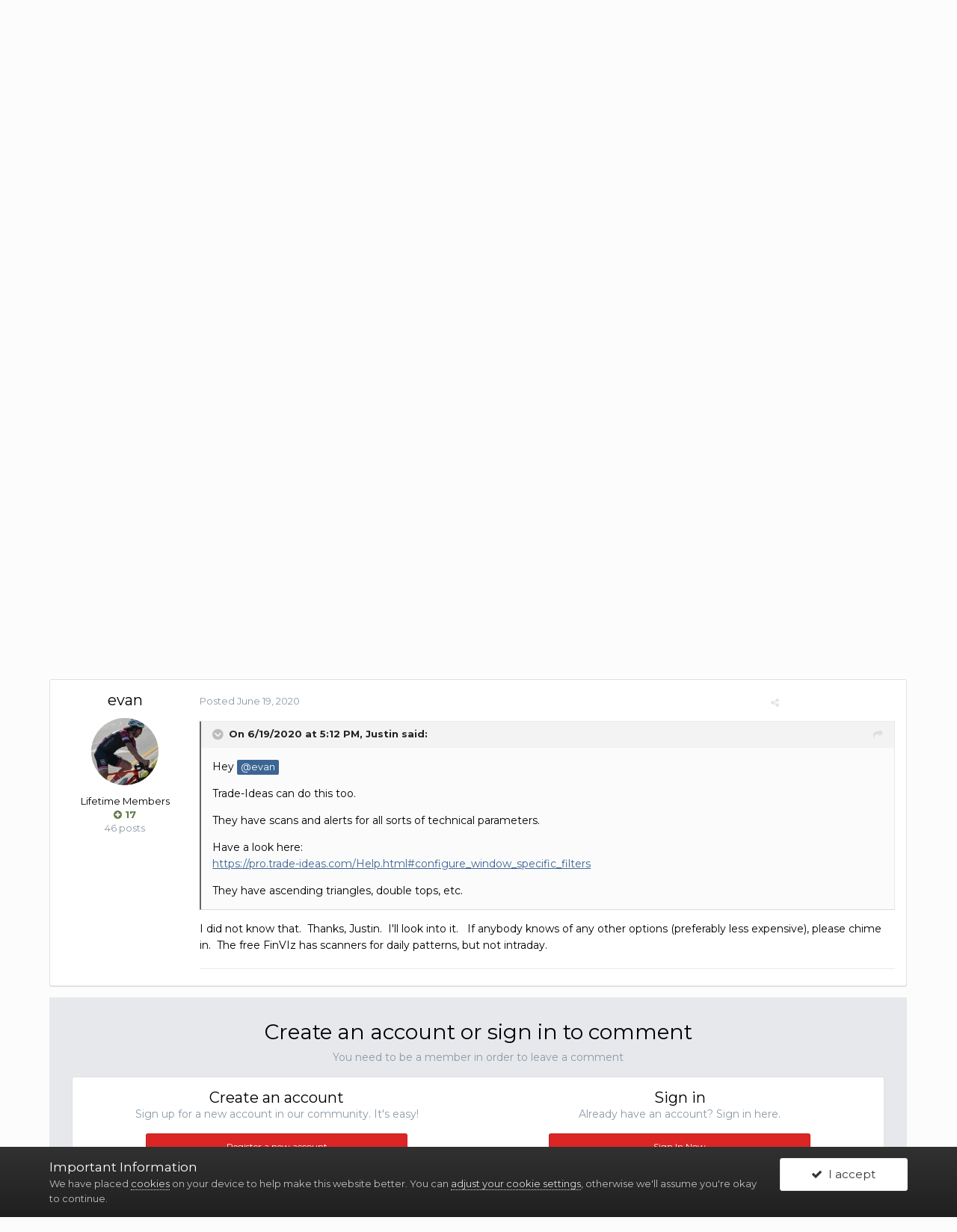

--- FILE ---
content_type: text/html;charset=UTF-8
request_url: https://forums.bearbulltraders.com/topic/2087-technical-scanner-for-chart-patterns/?tab=comments
body_size: 12136
content:
<!DOCTYPE html>
<html lang="en-US" dir="ltr">
	<head>
		<title>TECHNICAL scanner for chart patterns? - Day Trading Hardware, Software and Tools - Bear Bull Traders Forums</title>
		
			<!-- Global site tag (gtag.js) - Google Analytics -->
<script async src="https://www.googletagmanager.com/gtag/js?id=UA-120534758-1"></script>
<script>
  window.dataLayer = window.dataLayer || [];
  function gtag(){dataLayer.push(arguments);}
  gtag('js', new Date());

  gtag('config', 'UA-120534758-1');
</script>

		
		<!--[if lt IE 9]>
			<link rel="stylesheet" type="text/css" href="https://forums.bearbulltraders.com/uploads/css_built_1/5e61784858ad3c11f00b5706d12afe52_ie8.css.70c9d332c02b3cac5352d18398b11c14.css">
		    <script src="//forums.bearbulltraders.com/applications/core/interface/html5shiv/html5shiv.js"></script>
		<![endif]-->
		
<meta charset="utf-8">

	<meta name="viewport" content="width=device-width, initial-scale=1">


	
	


	<meta name="twitter:card" content="summary" />


	
		<meta name="twitter:site" content="@BearBullTraders" />
	


	
		
			
				<meta property="og:title" content="TECHNICAL scanner for chart patterns?">
			
		
	

	
		
			
				<meta property="og:type" content="object">
			
		
	

	
		
			
				<meta property="og:url" content="https://forums.bearbulltraders.com/topic/2087-technical-scanner-for-chart-patterns/">
			
		
	

	
		
			
				<meta name="description" content="Obviously we all know about scanners that can screen for fundamental criteria like volume, float, etc. But does anybody know of a TECHNICAL scanner that allows you to input parameters to screen for particular chart patterns, like ascending triangles, on an intraday chart?">
			
		
	

	
		
			
				<meta property="og:description" content="Obviously we all know about scanners that can screen for fundamental criteria like volume, float, etc. But does anybody know of a TECHNICAL scanner that allows you to input parameters to screen for particular chart patterns, like ascending triangles, on an intraday chart?">
			
		
	

	
		
			
				<meta property="og:updated_time" content="2020-06-19T17:26:40Z">
			
		
	

	
		
			
				<meta property="og:site_name" content="Bear Bull Traders Forums">
			
		
	

	
		
			
				<meta property="og:locale" content="en_US">
			
		
	


	
		<link rel="canonical" href="https://forums.bearbulltraders.com/topic/2087-technical-scanner-for-chart-patterns/" />
	




<link rel="manifest" href="https://forums.bearbulltraders.com/manifest.webmanifest/">
<meta name="msapplication-config" content="https://forums.bearbulltraders.com/browserconfig.xml/">
<meta name="msapplication-starturl" content="/">
<meta name="application-name" content="Bear Bull Traders Forums">
<meta name="apple-mobile-web-app-title" content="Bear Bull Traders Forums">

	<meta name="theme-color" content="#fcfcfc">






		


	
		<link href="https://fonts.googleapis.com/css?family=Montserrat:300,300i,400,400i,700,700i" rel="stylesheet" referrerpolicy="origin">
	



	<link rel='stylesheet' href='https://forums.bearbulltraders.com/uploads/css_built_1/341e4a57816af3ba440d891ca87450ff_framework.css.1700b72a34cdb9667ff6cd0d382b9172.css?v=06313ae20f' media='all'>

	<link rel='stylesheet' href='https://forums.bearbulltraders.com/uploads/css_built_1/05e81b71abe4f22d6eb8d1a929494829_responsive.css.b768d0202f9775a91dd6bca83af23091.css?v=06313ae20f' media='all'>

	<link rel='stylesheet' href='https://forums.bearbulltraders.com/uploads/css_built_1/90eb5adf50a8c640f633d47fd7eb1778_core.css.5fbc194f90f1c83cd9656ec4960ba160.css?v=06313ae20f' media='all'>

	<link rel='stylesheet' href='https://forums.bearbulltraders.com/uploads/css_built_1/5a0da001ccc2200dc5625c3f3934497d_core_responsive.css.37dbbf66aaf82ea7a78c731d5e0b552f.css?v=06313ae20f' media='all'>

	<link rel='stylesheet' href='https://forums.bearbulltraders.com/uploads/css_built_1/62e269ced0fdab7e30e026f1d30ae516_forums.css.954c4590495aad6d5e224f05eceb17bf.css?v=06313ae20f' media='all'>

	<link rel='stylesheet' href='https://forums.bearbulltraders.com/uploads/css_built_1/76e62c573090645fb99a15a363d8620e_forums_responsive.css.2cf650589cda1d2eafd46191c6aa59b4.css?v=06313ae20f' media='all'>

	<link rel='stylesheet' href='https://forums.bearbulltraders.com/uploads/css_built_1/a0fb1943a9954fd86073d53ae38b8bb1_badges.css.8fd8c1bf7683d566561336de6cfe4da6.css?v=06313ae20f' media='all'>




<link rel='stylesheet' href='https://forums.bearbulltraders.com/uploads/css_built_1/258adbb6e4f3e83cd3b355f84e3fa002_custom.css.c04d10be21be508cf5a9bf16aa81636c.css?v=06313ae20f' media='all'>



		
		

	
	
		
		<link rel='shortcut icon' href='https://forums.bearbulltraders.com/uploads/monthly_2021_07/favicon_.png' type="image/png" sizes="215x206">
	

	</head>
	<body class='ipsApp ipsApp_front ipsJS_none ipsClearfix' data-controller='core.front.core.app' data-message="" data-pageApp='forums' data-pageLocation='front' data-pageModule='forums' data-pageController='topic' data-pageID='2087'>
		<a href='#elContent' class='ipsHide' title='Go to main content on this page' accesskey='m'>Jump to content</a>
		<div id='ipsLayout_header' class='ipsClearfix'>
			





			
<ul id='elMobileNav' class='ipsList_inline ipsResponsive_hideDesktop ipsResponsive_block' data-controller='core.front.core.mobileNav'>
	
		
			
			
				
				
			
				
				
			
				
					<li id='elMobileBreadcrumb'>
						<a href='https://forums.bearbulltraders.com/forum/2-day-trading-hardware-software-and-tools/'>
							<span>Day Trading Hardware, Software and Tools</span>
						</a>
					</li>
				
				
			
				
				
			
		
	
	
	
	<li >
		<a data-action="defaultStream" class='ipsType_light'  href='https://forums.bearbulltraders.com/discover/'><i class='icon-newspaper'></i></a>
	</li>

	

	
		<li class='ipsJS_show'>
			<a href='https://forums.bearbulltraders.com/search/'><i class='fa fa-search'></i></a>
		</li>
	
	<li data-ipsDrawer data-ipsDrawer-drawerElem='#elMobileDrawer'>
		<a href='#'>
			
			
				
			
			
			
			<i class='fa fa-navicon'></i>
		</a>
	</li>
</ul>
			<header>
				<div class='ipsLayout_container'>
					


<a href='https://forums.bearbulltraders.com/' id='elLogo' accesskey='1'><img src="https://forums.bearbulltraders.com/uploads/monthly_2020_07/bbt_logo.png.8ca36183c675338ce03676ba9d55d6fb.png" alt='Bear Bull Traders Forums'></a>

					

	<ul id="elUserNav" class="ipsList_inline cSignedOut ipsClearfix ipsResponsive_hidePhone ipsResponsive_block">
		
		
<li id="elSignInLink">
  <a href="//forums.bearbulltraders.com/login/" id="elUserSignIn">
    Existing user? Sign In
  </a>
</li>

		
			<li>
				
					<a href="https://forums.bearbulltraders.com/register/" id="elRegisterButton" class="ipsButton ipsButton_normal ipsButton_primary">Sign Up</a>
				
			</li>
		
	</ul>

				</div>
			</header>
			

	<nav data-controller='core.front.core.navBar' class=''>
		<div class='ipsNavBar_primary ipsLayout_container  ipsClearfix'>
			

	<div id="elSearchWrapper" class="ipsPos_right">
		<div id='elSearch' class='' data-controller='core.front.core.quickSearch'>
			<form accept-charset='utf-8' action='//forums.bearbulltraders.com/search/?do=quicksearch' method='post'>
				<input type='search' id='elSearchField' placeholder='Search...' name='q' autocomplete='off'>
				<button class='cSearchSubmit' type="submit"><i class="fa fa-search"></i></button>
				<div id="elSearchExpanded">
					<div class="ipsMenu_title">
						Search In
					</div>
					<ul class="ipsSideMenu_list ipsSideMenu_withRadios ipsSideMenu_small ipsType_normal" data-ipsSideMenu data-ipsSideMenu-type="radio" data-ipsSideMenu-responsive="false" data-role="searchContexts">
						<li>
							<span class='ipsSideMenu_item ipsSideMenu_itemActive' data-ipsMenuValue='all'>
								<input type="radio" name="type" value="all" checked id="elQuickSearchRadio_type_all">
								<label for='elQuickSearchRadio_type_all' id='elQuickSearchRadio_type_all_label'>Everywhere</label>
							</span>
						</li>
						
						
							<li>
								<span class='ipsSideMenu_item' data-ipsMenuValue='forums_topic'>
									<input type="radio" name="type" value="forums_topic" id="elQuickSearchRadio_type_forums_topic">
									<label for='elQuickSearchRadio_type_forums_topic' id='elQuickSearchRadio_type_forums_topic_label'>Topics</label>
								</span>
							</li>
						
						
							
								<li>
									<span class='ipsSideMenu_item' data-ipsMenuValue='contextual_{&quot;type&quot;:&quot;forums_topic&quot;,&quot;nodes&quot;:2}'>
										<input type="radio" name="type" value='contextual_{&quot;type&quot;:&quot;forums_topic&quot;,&quot;nodes&quot;:2}' id='elQuickSearchRadio_type_contextual_94f29dc8bbba0c012422156153098b39'>
										<label for='elQuickSearchRadio_type_contextual_94f29dc8bbba0c012422156153098b39' id='elQuickSearchRadio_type_contextual_94f29dc8bbba0c012422156153098b39_label'>This Forum</label>
									</span>
								</li>
							
								<li>
									<span class='ipsSideMenu_item' data-ipsMenuValue='contextual_{&quot;type&quot;:&quot;forums_topic&quot;,&quot;item&quot;:2087}'>
										<input type="radio" name="type" value='contextual_{&quot;type&quot;:&quot;forums_topic&quot;,&quot;item&quot;:2087}' id='elQuickSearchRadio_type_contextual_f91f2f9f53a48a6252d8dedadb9eb61f'>
										<label for='elQuickSearchRadio_type_contextual_f91f2f9f53a48a6252d8dedadb9eb61f' id='elQuickSearchRadio_type_contextual_f91f2f9f53a48a6252d8dedadb9eb61f_label'>This Topic</label>
									</span>
								</li>
							
						
						<li data-role="showMoreSearchContexts">
							<span class='ipsSideMenu_item' data-action="showMoreSearchContexts" data-exclude="forums_topic">
								More options...
							</span>
						</li>
					</ul>
					<div class="ipsMenu_title">
						Find results that contain...
					</div>
					<ul class='ipsSideMenu_list ipsSideMenu_withRadios ipsSideMenu_small ipsType_normal' role="radiogroup" data-ipsSideMenu data-ipsSideMenu-type="radio" data-ipsSideMenu-responsive="false" data-filterType='andOr'>
						
							<li>
								<span class='ipsSideMenu_item ipsSideMenu_itemActive' data-ipsMenuValue='and'>
									<input type="radio" name="search_and_or" value="and" checked id="elRadio_andOr_and">
									<label for='elRadio_andOr_and' id='elField_andOr_label_and'><em>All</em> of my search term words</label>
								</span>
							</li>
						
							<li>
								<span class='ipsSideMenu_item ' data-ipsMenuValue='or'>
									<input type="radio" name="search_and_or" value="or"  id="elRadio_andOr_or">
									<label for='elRadio_andOr_or' id='elField_andOr_label_or'><em>Any</em> of my search term words</label>
								</span>
							</li>
						
					</ul>
					<div class="ipsMenu_title">
						Find results in...
					</div>
					<ul class='ipsSideMenu_list ipsSideMenu_withRadios ipsSideMenu_small ipsType_normal' role="radiogroup" data-ipsSideMenu data-ipsSideMenu-type="radio" data-ipsSideMenu-responsive="false" data-filterType='searchIn'>
						<li>
							<span class='ipsSideMenu_item ipsSideMenu_itemActive' data-ipsMenuValue='all'>
								<input type="radio" name="search_in" value="all" checked id="elRadio_searchIn_and">
								<label for='elRadio_searchIn_and' id='elField_searchIn_label_all'>Content titles and body</label>
							</span>
						</li>
						<li>
							<span class='ipsSideMenu_item' data-ipsMenuValue='titles'>
								<input type="radio" name="search_in" value="titles" id="elRadio_searchIn_titles">
								<label for='elRadio_searchIn_titles' id='elField_searchIn_label_titles'>Content titles only</label>
							</span>
						</li>
					</ul>
				</div>
			</form>
		</div>
	</div>

			<ul data-role="primaryNavBar" class='ipsResponsive_showDesktop ipsResponsive_block'>
				


	
		
		
		<li  id='elNavSecondary_16' data-role="navBarItem" data-navApp="core" data-navExt="CustomItem">
			
			
				<a href="https://www.bearbulltraders.com"  data-navItem-id="16" >
					Bear Bull Traders Site
				</a>
			
			
		</li>
	
	

	
		
		
			
		
		<li class='ipsNavBar_active' data-active id='elNavSecondary_1' data-role="navBarItem" data-navApp="core" data-navExt="CustomItem">
			
			
				<a href="https://forums.bearbulltraders.com"  data-navItem-id="1" data-navDefault>
					Forums
				</a>
			
			
				<ul class='ipsNavBar_secondary ' data-role='secondaryNavBar'>
					


	
		
		
		<li  id='elNavSecondary_3' data-role="navBarItem" data-navApp="core" data-navExt="Clubs">
			
			
				<a href="https://forums.bearbulltraders.com/clubs/"  data-navItem-id="3" >
					Clubs
				</a>
			
			
		</li>
	
	

	
		
		
			
		
		<li class='ipsNavBar_active' data-active id='elNavSecondary_10' data-role="navBarItem" data-navApp="forums" data-navExt="Forums">
			
			
				<a href="https://forums.bearbulltraders.com"  data-navItem-id="10" data-navDefault>
					Forums
				</a>
			
			
		</li>
	
	

	
		
		
		<li  id='elNavSecondary_11' data-role="navBarItem" data-navApp="calendar" data-navExt="Calendar">
			
			
				<a href="https://forums.bearbulltraders.com/calendar/"  data-navItem-id="11" >
					Calendar
				</a>
			
			
		</li>
	
	

	
	

	
		
		
		<li  id='elNavSecondary_13' data-role="navBarItem" data-navApp="core" data-navExt="StaffDirectory">
			
			
				<a href="https://forums.bearbulltraders.com/staff/"  data-navItem-id="13" >
					Staff
				</a>
			
			
		</li>
	
	

	
		
		
		<li  id='elNavSecondary_14' data-role="navBarItem" data-navApp="core" data-navExt="OnlineUsers">
			
			
				<a href="https://forums.bearbulltraders.com/online/"  data-navItem-id="14" >
					Online Users
				</a>
			
			
		</li>
	
	

	
		
		
		<li  id='elNavSecondary_15' data-role="navBarItem" data-navApp="core" data-navExt="Leaderboard">
			
			
				<a href="https://forums.bearbulltraders.com/leaderboard/"  data-navItem-id="15" >
					Leaderboard
				</a>
			
			
		</li>
	
	

					<li class='ipsHide' id='elNavigationMore_1' data-role='navMore'>
						<a href='#' data-ipsMenu data-ipsMenu-appendTo='#elNavigationMore_1' id='elNavigationMore_1_dropdown'>More <i class='fa fa-caret-down'></i></a>
						<ul class='ipsHide ipsMenu ipsMenu_auto' id='elNavigationMore_1_dropdown_menu' data-role='moreDropdown'></ul>
					</li>
				</ul>
			
		</li>
	
	

	
		
		
		<li  id='elNavSecondary_2' data-role="navBarItem" data-navApp="core" data-navExt="CustomItem">
			
			
				<a href="https://forums.bearbulltraders.com/discover/"  data-navItem-id="2" >
					Feed
				</a>
			
			
				<ul class='ipsNavBar_secondary ipsHide' data-role='secondaryNavBar'>
					


	
		
		
		<li  id='elNavSecondary_4' data-role="navBarItem" data-navApp="core" data-navExt="AllActivity">
			
			
				<a href="https://forums.bearbulltraders.com/discover/"  data-navItem-id="4" >
					All Activity
				</a>
			
			
		</li>
	
	

	
	

	
	

	
	

	
		
		
		<li  id='elNavSecondary_8' data-role="navBarItem" data-navApp="core" data-navExt="Search">
			
			
				<a href="https://forums.bearbulltraders.com/search/"  data-navItem-id="8" >
					Search
				</a>
			
			
		</li>
	
	

	
		
		
		<li  id='elNavSecondary_9' data-role="navBarItem" data-navApp="core" data-navExt="Promoted">
			
			
				<a href="https://forums.bearbulltraders.com/ourpicks/"  data-navItem-id="9" >
					Our Picks
				</a>
			
			
		</li>
	
	

					<li class='ipsHide' id='elNavigationMore_2' data-role='navMore'>
						<a href='#' data-ipsMenu data-ipsMenu-appendTo='#elNavigationMore_2' id='elNavigationMore_2_dropdown'>More <i class='fa fa-caret-down'></i></a>
						<ul class='ipsHide ipsMenu ipsMenu_auto' id='elNavigationMore_2_dropdown_menu' data-role='moreDropdown'></ul>
					</li>
				</ul>
			
		</li>
	
	

	
		
		
		<li  id='elNavSecondary_17' data-role="navBarItem" data-navApp="membermap" data-navExt="membermap">
			
			
				<a href="https://forums.bearbulltraders.com/membermap/"  data-navItem-id="17" >
					Member Map
				</a>
			
			
		</li>
	
	

				<li class='ipsHide' id='elNavigationMore' data-role='navMore'>
					<a href='#' data-ipsMenu data-ipsMenu-appendTo='#elNavigationMore' id='elNavigationMore_dropdown'>More</a>
					<ul class='ipsNavBar_secondary ipsHide' data-role='secondaryNavBar'>
						<li class='ipsHide' id='elNavigationMore_more' data-role='navMore'>
							<a href='#' data-ipsMenu data-ipsMenu-appendTo='#elNavigationMore_more' id='elNavigationMore_more_dropdown'>More <i class='fa fa-caret-down'></i></a>
							<ul class='ipsHide ipsMenu ipsMenu_auto' id='elNavigationMore_more_dropdown_menu' data-role='moreDropdown'></ul>
						</li>
					</ul>
				</li>
			</ul>
		</div>
	</nav>

		</div>
		<main id='ipsLayout_body' class='ipsLayout_container'>
			<div id='ipsLayout_contentArea'>
				<div id='ipsLayout_contentWrapper'>
					
<nav class='ipsBreadcrumb ipsBreadcrumb_top ipsFaded_withHover'>
	

	<ul class='ipsList_inline ipsPos_right'>
		
		<li >
			<a data-action="defaultStream" class='ipsType_light '  href='https://forums.bearbulltraders.com/discover/'><i class='icon-newspaper'></i> <span>All Activity</span></a>
		</li>
		
	</ul>

	<ul data-role="breadcrumbList">
		<li>
			<a title="Home" href='https://forums.bearbulltraders.com/'>
				<span><i class='fa fa-home'></i> Home <i class='fa fa-angle-right'></i></span>
			</a>
		</li>
		
		
			<li>
				
					<a href='https://forums.bearbulltraders.com/forum/3-bear-bull-traders-forums/'>
						<span>BEAR BULL TRADERS FORUMS <i class='fa fa-angle-right'></i></span>
					</a>
				
			</li>
		
			<li>
				
					<a href='https://forums.bearbulltraders.com/forum/8-day-trading/'>
						<span>Day Trading <i class='fa fa-angle-right'></i></span>
					</a>
				
			</li>
		
			<li>
				
					<a href='https://forums.bearbulltraders.com/forum/2-day-trading-hardware-software-and-tools/'>
						<span>Day Trading Hardware, Software and Tools <i class='fa fa-angle-right'></i></span>
					</a>
				
			</li>
		
			<li>
				
					TECHNICAL scanner for chart patterns?
				
			</li>
		
	</ul>
</nav>
					
					<div id='ipsLayout_mainArea'>
						<a id='elContent'></a>
						
						
						
						

	




						






<div class="ipsPageHeader ipsClearfix">
	
		<div class='ipsPos_right ipsResponsive_noFloat ipsResponsive_hidePhone'>
			

<div data-followApp='forums' data-followArea='topic' data-followID='2087' data-controller='core.front.core.followButton'>
	
		<span class='ipsType_light ipsType_blendLinks ipsResponsive_hidePhone ipsResponsive_inline'><i class='fa fa-info-circle'></i> <a href='https://forums.bearbulltraders.com/login/' title='Go to the sign in page'>Sign in to follow this</a>&nbsp;&nbsp;</span>
	
	

	<div class="ipsFollow ipsPos_middle ipsButton ipsButton_link ipsButton_verySmall " data-role="followButton">
		
			<a href='https://forums.bearbulltraders.com/index.php?app=core&amp;module=system&amp;controller=notifications&amp;do=followers&amp;follow_app=forums&amp;follow_area=topic&amp;follow_id=2087' title='See who follows this' class='ipsType_blendLinks ipsType_noUnderline' data-ipsTooltip data-ipsDialog data-ipsDialog-size='narrow' data-ipsDialog-title='Who follows this'>Followers</a>
			<a class='ipsCommentCount' href='https://forums.bearbulltraders.com/index.php?app=core&amp;module=system&amp;controller=notifications&amp;do=followers&amp;follow_app=forums&amp;follow_area=topic&amp;follow_id=2087' title='See who follows this' data-ipsTooltip data-ipsDialog data-ipsDialog-size='narrow' data-ipsDialog-title='Who follows this'>1</a>
		
	</div>

</div>
		</div>
		<div class='ipsPos_right ipsResponsive_noFloat ipsResponsive_hidePhone'>
			



		</div>
		
	
	<div class='ipsPhotoPanel ipsPhotoPanel_small ipsPhotoPanel_notPhone ipsClearfix'>
		


	<a href="https://forums.bearbulltraders.com/profile/3625-evan/" data-ipsHover data-ipsHover-target="https://forums.bearbulltraders.com/profile/3625-evan/?do=hovercard" class="ipsUserPhoto ipsUserPhoto_small" title="Go to evan's profile">
		<img src='https://forums.bearbulltraders.com/uploads/monthly_2021_02/image1(gJqUut2BCKP).thumb.jpg.92c03c8f1c0c1b941d286fe36fa39f82.jpg' alt='evan'>
	</a>

		<div>
			<h1 class='ipsType_pageTitle ipsContained_container'>
				

				
				
					<span class='ipsType_break ipsContained'>
						<span>TECHNICAL scanner for chart patterns?</span>
					</span>
				
			</h1>
			
			<p class='ipsType_reset ipsType_blendLinks '>
				<span class='ipsType_normal'>
				
					By 

<a href='https://forums.bearbulltraders.com/profile/3625-evan/' data-ipsHover data-ipsHover-target='https://forums.bearbulltraders.com/profile/3625-evan/?do=hovercard&amp;referrer=https%253A%252F%252Fforums.bearbulltraders.com%252Ftopic%252F2087-technical-scanner-for-chart-patterns%252F%253Ftab%253Dcomments' title="Go to evan's profile" class="ipsType_break">evan</a>,  <span class='ipsType_light'><time datetime='2020-06-19T16:45:48Z' title='06/19/2020 04:45  PM' data-short='5 yr'>June 19, 2020</time> in <a href="https://forums.bearbulltraders.com/forum/2-day-trading-hardware-software-and-tools/">Day Trading Hardware, Software and Tools</a></span>
				
				</span>
				<br>
			</p>
			
		</div>
	</div>
</div>








<div class='ipsClearfix'>
	
		<div class='ipsPos_left ipsType_light ipsResponsive_hidePhone'>
			
			
<div  class='ipsClearfix ipsRating  ipsRating_veryLarge'>
	
	<ul class='ipsRating_collective'>
		
			
				<li class='ipsRating_off'>
					<i class='fa fa-star'></i>
				</li>
			
		
			
				<li class='ipsRating_off'>
					<i class='fa fa-star'></i>
				</li>
			
		
			
				<li class='ipsRating_off'>
					<i class='fa fa-star'></i>
				</li>
			
		
			
				<li class='ipsRating_off'>
					<i class='fa fa-star'></i>
				</li>
			
		
			
				<li class='ipsRating_off'>
					<i class='fa fa-star'></i>
				</li>
			
		
	</ul>
</div>
		</div>
	
	
	<ul class="ipsToolList ipsToolList_horizontal ipsClearfix ipsSpacer_both ipsResponsive_hidePhone">
		
		
		
	</ul>
</div>

<div data-controller='core.front.core.commentFeed,forums.front.topic.view, core.front.core.ignoredComments' data-autoPoll data-baseURL='https://forums.bearbulltraders.com/topic/2087-technical-scanner-for-chart-patterns/' data-lastPage data-feedID='topic-2087' class='cTopic ipsClear ipsSpacer_top'>
	
			
	

	

<div data-controller='core.front.core.recommendedComments' data-url='https://forums.bearbulltraders.com/topic/2087-technical-scanner-for-chart-patterns/?recommended=comments' class='ipsAreaBackground ipsPad ipsBox ipsBox_transparent ipsSpacer_bottom ipsRecommendedComments ipsHide'>
	<div data-role="recommendedComments">
		<h2 class='ipsType_sectionHead ipsType_large'>Recommended Posts</h2>
		
	</div>
</div>
	
	<div id="elPostFeed" data-role='commentFeed' data-controller='core.front.core.moderation' >
		<form action="https://forums.bearbulltraders.com/topic/2087-technical-scanner-for-chart-patterns/?csrfKey=40b43994c54bfff604d206619b792fa0&amp;do=multimodComment" method="post" data-ipsPageAction data-role='moderationTools'>
			
			
				
					
					
					




<a id='comment-15713'></a>
<article  id='elComment_15713' class='cPost ipsBox  ipsComment  ipsComment_parent ipsClearfix ipsClear ipsColumns ipsColumns_noSpacing ipsColumns_collapsePhone   '>
	

	<div class='cAuthorPane cAuthorPane_mobile ipsResponsive_showPhone ipsResponsive_block'>
		<h3 class='ipsType_sectionHead cAuthorPane_author ipsResponsive_showPhone ipsResponsive_inlineBlock ipsType_break ipsType_blendLinks ipsTruncate ipsTruncate_line'>
			

<a href='https://forums.bearbulltraders.com/profile/3625-evan/' data-ipsHover data-ipsHover-target='https://forums.bearbulltraders.com/profile/3625-evan/?do=hovercard&amp;referrer=https%253A%252F%252Fforums.bearbulltraders.com%252Ftopic%252F2087-technical-scanner-for-chart-patterns%252F%253Ftab%253Dcomments' title="Go to evan's profile" class="ipsType_break">evan</a>
			<span class='ipsResponsive_showPhone ipsResponsive_inline'>&nbsp;&nbsp;

	
		<span title="Member's total reputation" data-ipsTooltip class='ipsRepBadge ipsRepBadge_positive'>
	
			<i class='fa fa-plus-circle'></i> 17
	
		</span>
	
</span>
		</h3>
		<div class='cAuthorPane_photo'>
			


	<a href="https://forums.bearbulltraders.com/profile/3625-evan/" data-ipsHover data-ipsHover-target="https://forums.bearbulltraders.com/profile/3625-evan/?do=hovercard" class="ipsUserPhoto ipsUserPhoto_large" title="Go to evan's profile">
		<img src='https://forums.bearbulltraders.com/uploads/monthly_2021_02/image1(gJqUut2BCKP).thumb.jpg.92c03c8f1c0c1b941d286fe36fa39f82.jpg' alt='evan'>
	</a>

		</div>
	</div>
	<aside class='ipsComment_author cAuthorPane ipsColumn ipsColumn_medium ipsResponsive_hidePhone'>
		<h3 class='ipsType_sectionHead cAuthorPane_author ipsType_blendLinks ipsType_break'><strong>

<a href='https://forums.bearbulltraders.com/profile/3625-evan/' data-ipsHover data-ipsHover-target='https://forums.bearbulltraders.com/profile/3625-evan/?do=hovercard&amp;referrer=https%253A%252F%252Fforums.bearbulltraders.com%252Ftopic%252F2087-technical-scanner-for-chart-patterns%252F%253Ftab%253Dcomments' title="Go to evan's profile" class="ipsType_break">evan</a>
			</strong> <span class='ipsResponsive_showPhone ipsResponsive_inline'>&nbsp;&nbsp;

	
		<span title="Member's total reputation" data-ipsTooltip class='ipsRepBadge ipsRepBadge_positive'>
	
			<i class='fa fa-plus-circle'></i> 17
	
		</span>
	
</span></h3>

		<ul class='cAuthorPane_info ipsList_reset'>
			
			

			<li class='cAuthorPane_photo'>
				


	<a href="https://forums.bearbulltraders.com/profile/3625-evan/" data-ipsHover data-ipsHover-target="https://forums.bearbulltraders.com/profile/3625-evan/?do=hovercard" class="ipsUserPhoto ipsUserPhoto_large" title="Go to evan's profile">
		<img src='https://forums.bearbulltraders.com/uploads/monthly_2021_02/image1(gJqUut2BCKP).thumb.jpg.92c03c8f1c0c1b941d286fe36fa39f82.jpg' alt='evan'>
	</a>

			</li>
			<li>Lifetime Members</li>
			
			
				<li>

	
		<span title="Member's total reputation" data-ipsTooltip class='ipsRepBadge ipsRepBadge_positive'>
	
			<i class='fa fa-plus-circle'></i> 17
	
		</span>
	
</li>
				<li class='ipsType_light'>46 posts</li>
				
				

			
		</ul>
	</aside>
	<div class='ipsColumn ipsColumn_fluid'>
		

<div id="comment-15713_wrap" data-controller="core.front.core.comment" data-commentapp="forums" data-commenttype="forums" data-commentid="15713" data-quotedata="{&quot;userid&quot;:3625,&quot;username&quot;:&quot;evan&quot;,&quot;timestamp&quot;:1592585148,&quot;contentapp&quot;:&quot;forums&quot;,&quot;contenttype&quot;:&quot;forums&quot;,&quot;contentid&quot;:2087,&quot;contentclass&quot;:&quot;forums_Topic&quot;,&quot;contentcommentid&quot;:15713}" class="ipsComment_content ipsType_medium  ipsFaded_withHover">





	

	<div class="ipsComment_meta ipsType_light">
		<div class="ipsPos_right ipsType_light ipsType_reset ipsFaded ipsFaded_more ipsType_blendLinks">
			<ul class="ipsList_inline ipsComment_tools">
				
				
				
					<li><a class="ipsType_blendLinks" href="https://forums.bearbulltraders.com/topic/2087-technical-scanner-for-chart-patterns/" data-ipstooltip title="Share this post" data-ipsmenu data-ipsmenu-closeonclick="false" id="elSharePost_15713" data-role="shareComment"><i class="fa fa-share-alt"></i></a></li>
				
				
			</ul>
		</div>

		<div class="ipsType_reset">
			<a href="https://forums.bearbulltraders.com/topic/2087-technical-scanner-for-chart-patterns/?do=findComment&amp;comment=15713" class="ipsType_blendLinks">Posted <time datetime='2020-06-19T16:45:48Z' title='06/19/2020 04:45  PM' data-short='5 yr'>June 19, 2020</time></a>
			<span class="ipsResponsive_hidePhone">
				
				
			</span>
		</div>
	</div>

	


	<div class="cPost_contentWrap ipsPad">
		
		<div data-role="commentContent" class="ipsType_normal ipsType_richText ipsContained" data-controller="core.front.core.lightboxedImages">
			<p>
	Obviously we all know about scanners that can screen for fundamental criteria like volume, float, etc.   But does anybody know of a TECHNICAL scanner that allows you to input parameters to screen for particular chart patterns, like ascending triangles, on an intraday chart?
</p>


			
		</div>

		<div class="ipsItemControls">
			
				
					

	<div data-controller='core.front.core.reaction' class='ipsItemControls_right ipsClearfix '>	
		<div class='ipsReact ipsPos_right'>
			
				
				<div class='ipsReact_blurb ' data-role='reactionBlurb'>
					
						

	
	<ul class='ipsReact_reactions'>
	
		
			
			<li class='ipsReact_reactCount'>
				
					<span data-ipsTooltip title="Like">
				
						<span>
							<img src='https://forums.bearbulltraders.com/uploads/reactions/react_like.png' alt="Like">
						</span>
						<span>
							1
						</span>
				
					</span>
				
			</li>
		
	
	</ul>

<div class='ipsReact_overview ipsType_blendLinks'>
	
	
</div>
					
				</div>
			
			
			
		</div>
	</div>

				
			
			<ul class="ipsComment_controls ipsClearfix ipsItemControls_left" data-role="commentControls">
				
					
					
					
				
				<li class="ipsHide" data-role="commentLoading">
					<span class="ipsLoading ipsLoading_tiny ipsLoading_noAnim"></span>
				</li>
			</ul>
		</div>

		
	</div>

	<div class="ipsMenu ipsMenu_wide ipsHide cPostShareMenu" id="elSharePost_15713_menu">
		<div class="ipsPad">
			<h4 class="ipsType_sectionHead">Share this post</h4>
			<hr class="ipsHr">
			<h5 class="ipsType_normal ipsType_reset">Link to post</h5>
			
			<input type="text" value="https://forums.bearbulltraders.com/topic/2087-technical-scanner-for-chart-patterns/" class="ipsField_fullWidth">
			

			
				<h5 class="ipsType_normal ipsType_reset ipsSpacer_top">Share on other sites</h5>
				

	<ul class='ipsList_inline ipsList_noSpacing ipsClearfix' data-controller="core.front.core.sharelink">
		
			<li>
<a href="https://www.facebook.com/sharer/sharer.php?u=https%3A%2F%2Fforums.bearbulltraders.com%2Ftopic%2F2087-technical-scanner-for-chart-patterns%2F%3Fdo%3DfindComment%26comment%3D15713" class="cShareLink cShareLink_facebook" target="_blank" data-role="shareLink" title='Share on Facebook' data-ipsTooltip rel='noopener'>
	<i class="fa fa-facebook"></i>
</a></li>
		
			<li>
<a href="https://twitter.com/share?text=TECHNICAL%20scanner%20for%20chart%20patterns%3F&amp;url=https%3A%2F%2Fforums.bearbulltraders.com%2Ftopic%2F2087-technical-scanner-for-chart-patterns%2F%3Fdo%3DfindComment%26comment%3D15713" class="cShareLink cShareLink_twitter" target="_blank" data-role="shareLink" title='Share on Twitter' data-ipsTooltip rel='noopener'>
	<i class="fa fa-twitter"></i>
</a></li>
		
			<li>
<a href="http://www.linkedin.com/shareArticle?mini=true&amp;url=https%3A%2F%2Fforums.bearbulltraders.com%2Ftopic%2F2087-technical-scanner-for-chart-patterns%2F%3Fdo%3DfindComment%26comment%3D15713&amp;title=TECHNICAL+scanner+for+chart+patterns%3F" class="cShareLink cShareLink_linkedin" target="_blank" data-role="shareLink" title='Share on LinkedIn' data-ipsTooltip rel='noopener'>
	<i class="fa fa-linkedin"></i>
</a></li>
		
			<li>
<a href="https://pinterest.com/pin/create/button/?url=https://forums.bearbulltraders.com/topic/2087-technical-scanner-for-chart-patterns/?do=findComment%26comment=15713&amp;media=" class="cShareLink cShareLink_pinterest" target="_blank" data-role="shareLink" title='Share on Pinterest' data-ipsTooltip rel='noopener'>
	<i class="fa fa-pinterest"></i>
</a></li>
		
			<li>
<a href="http://www.reddit.com/submit?url=https%3A%2F%2Fforums.bearbulltraders.com%2Ftopic%2F2087-technical-scanner-for-chart-patterns%2F%3Fdo%3DfindComment%26comment%3D15713&amp;title=TECHNICAL+scanner+for+chart+patterns%3F" class="cShareLink cShareLink_reddit" target="_blank" title='Share on Reddit' data-ipsTooltip rel='noopener'>
	<i class="fa fa-reddit"></i>
</a></li>
		
			<li>
<a href="http://digg.com/submit?url=https://forums.bearbulltraders.com/topic/2087-technical-scanner-for-chart-patterns/?do=findComment%26comment=15713" class="cShareLink cShareLink_digg" target="_blank" data-role="shareLink" title='Share on Digg' data-ipsTooltip rel='noopener'>
	<i class="fa fa-digg"></i>
</a></li>
		
			<li>
<a href="https://del.icio.us/save?jump=close&amp;noui=1&amp;v=5&amp;provider=Bear%2BBull%2BTraders%2BForums&amp;url=https://forums.bearbulltraders.com/topic/2087-technical-scanner-for-chart-patterns/?do=findComment%26comment=15713&amp;title=TECHNICAL%20scanner%20for%20chart%20patterns?" class="cShareLink cShareLink_delicious" target="_blank" data-role='shareLink' title='Save to Delicious' data-ipsTooltip rel='noopener'>
	<i class="fa fa-delicious"></i>
</a></li>
		
	</ul>

			
		</div>
	</div>
</div>

	</div>
</article>
					
				
					
					
					




<a id='comment-15716'></a>
<article  id='elComment_15716' class='cPost ipsBox  ipsComment  ipsComment_parent ipsClearfix ipsClear ipsColumns ipsColumns_noSpacing ipsColumns_collapsePhone   '>
	

	<div class='cAuthorPane cAuthorPane_mobile ipsResponsive_showPhone ipsResponsive_block'>
		<h3 class='ipsType_sectionHead cAuthorPane_author ipsResponsive_showPhone ipsResponsive_inlineBlock ipsType_break ipsType_blendLinks ipsTruncate ipsTruncate_line'>
			

<a href='https://forums.bearbulltraders.com/profile/3569-justin/' data-ipsHover data-ipsHover-target='https://forums.bearbulltraders.com/profile/3569-justin/?do=hovercard&amp;referrer=https%253A%252F%252Fforums.bearbulltraders.com%252Ftopic%252F2087-technical-scanner-for-chart-patterns%252F%253Ftab%253Dcomments' title="Go to Justin's profile" class="ipsType_break">Justin</a>
			<span class='ipsResponsive_showPhone ipsResponsive_inline'>&nbsp;&nbsp;

	
		<span title="Member's total reputation" data-ipsTooltip class='ipsRepBadge ipsRepBadge_positive'>
	
			<i class='fa fa-plus-circle'></i> 264
	
		</span>
	
</span>
		</h3>
		<div class='cAuthorPane_photo'>
			


	<a href="https://forums.bearbulltraders.com/profile/3569-justin/" data-ipsHover data-ipsHover-target="https://forums.bearbulltraders.com/profile/3569-justin/?do=hovercard" class="ipsUserPhoto ipsUserPhoto_large" title="Go to Justin's profile">
		<img src='https://forums.bearbulltraders.com/uploads/monthly_2020_05/Justin_headshot_Small_2.thumb.jpg.e1f3b872a69141616cce6ad91869d3b3.jpg' alt='Justin'>
	</a>

		</div>
	</div>
	<aside class='ipsComment_author cAuthorPane ipsColumn ipsColumn_medium ipsResponsive_hidePhone'>
		<h3 class='ipsType_sectionHead cAuthorPane_author ipsType_blendLinks ipsType_break'><strong>

<a href='https://forums.bearbulltraders.com/profile/3569-justin/' data-ipsHover data-ipsHover-target='https://forums.bearbulltraders.com/profile/3569-justin/?do=hovercard&amp;referrer=https%253A%252F%252Fforums.bearbulltraders.com%252Ftopic%252F2087-technical-scanner-for-chart-patterns%252F%253Ftab%253Dcomments' title="Go to Justin's profile" class="ipsType_break">Justin</a>
			</strong> <span class='ipsResponsive_showPhone ipsResponsive_inline'>&nbsp;&nbsp;

	
		<span title="Member's total reputation" data-ipsTooltip class='ipsRepBadge ipsRepBadge_positive'>
	
			<i class='fa fa-plus-circle'></i> 264
	
		</span>
	
</span></h3>

		<ul class='cAuthorPane_info ipsList_reset'>
			
			

			<li class='cAuthorPane_photo'>
				


	<a href="https://forums.bearbulltraders.com/profile/3569-justin/" data-ipsHover data-ipsHover-target="https://forums.bearbulltraders.com/profile/3569-justin/?do=hovercard" class="ipsUserPhoto ipsUserPhoto_large" title="Go to Justin's profile">
		<img src='https://forums.bearbulltraders.com/uploads/monthly_2020_05/Justin_headshot_Small_2.thumb.jpg.e1f3b872a69141616cce6ad91869d3b3.jpg' alt='Justin'>
	</a>

			</li>
			<li>Lifetime Members</li>
			
			
				<li>

	
		<span title="Member's total reputation" data-ipsTooltip class='ipsRepBadge ipsRepBadge_positive'>
	
			<i class='fa fa-plus-circle'></i> 264
	
		</span>
	
</li>
				<li class='ipsType_light'>477 posts</li>
				
				

			
		</ul>
	</aside>
	<div class='ipsColumn ipsColumn_fluid'>
		

<div id="comment-15716_wrap" data-controller="core.front.core.comment" data-commentapp="forums" data-commenttype="forums" data-commentid="15716" data-quotedata="{&quot;userid&quot;:3569,&quot;username&quot;:&quot;Justin&quot;,&quot;timestamp&quot;:1592586769,&quot;contentapp&quot;:&quot;forums&quot;,&quot;contenttype&quot;:&quot;forums&quot;,&quot;contentid&quot;:2087,&quot;contentclass&quot;:&quot;forums_Topic&quot;,&quot;contentcommentid&quot;:15716}" class="ipsComment_content ipsType_medium  ipsFaded_withHover">





	

	<div class="ipsComment_meta ipsType_light">
		<div class="ipsPos_right ipsType_light ipsType_reset ipsFaded ipsFaded_more ipsType_blendLinks">
			<ul class="ipsList_inline ipsComment_tools">
				
				
				
					<li><a class="ipsType_blendLinks" href="https://forums.bearbulltraders.com/topic/2087-technical-scanner-for-chart-patterns/?do=findComment&amp;comment=15716" data-ipstooltip title="Share this post" data-ipsmenu data-ipsmenu-closeonclick="false" id="elSharePost_15716" data-role="shareComment"><i class="fa fa-share-alt"></i></a></li>
				
				
			</ul>
		</div>

		<div class="ipsType_reset">
			<a href="https://forums.bearbulltraders.com/topic/2087-technical-scanner-for-chart-patterns/?do=findComment&amp;comment=15716" class="ipsType_blendLinks">Posted <time datetime='2020-06-19T17:12:49Z' title='06/19/2020 05:12  PM' data-short='5 yr'>June 19, 2020</time></a>
			<span class="ipsResponsive_hidePhone">
				
				
			</span>
		</div>
	</div>

	


	<div class="cPost_contentWrap ipsPad">
		
		<div data-role="commentContent" class="ipsType_normal ipsType_richText ipsContained" data-controller="core.front.core.lightboxedImages">
			<p>
	Hey <a contenteditable="false" data-ipshover="" data-ipshover-target="https://forums.bearbulltraders.com/profile/3625-evan/?do=hovercard" data-mentionid="3625" href="https://forums.bearbulltraders.com/profile/3625-evan/" rel="">@evan</a>
</p>

<p>
	Trade-Ideas can do this too.
</p>

<p>
	They have scans and alerts for all sorts of technical parameters.
</p>

<p>
	Have a look here:<br />
	<a href="https://pro.trade-ideas.com/Help.html#configure_window_specific_filters" rel="external nofollow">https://pro.trade-ideas.com/Help.html#configure_window_specific_filters</a>
</p>

<p>
	They have ascending triangles, double tops, etc.
</p>


			
		</div>

		<div class="ipsItemControls">
			
				
					

	<div data-controller='core.front.core.reaction' class='ipsItemControls_right ipsClearfix '>	
		<div class='ipsReact ipsPos_right'>
			
				
				<div class='ipsReact_blurb ' data-role='reactionBlurb'>
					
						

	
	<ul class='ipsReact_reactions'>
	
		
			
			<li class='ipsReact_reactCount'>
				
					<span data-ipsTooltip title="Like">
				
						<span>
							<img src='https://forums.bearbulltraders.com/uploads/reactions/react_like.png' alt="Like">
						</span>
						<span>
							1
						</span>
				
					</span>
				
			</li>
		
	
	</ul>

<div class='ipsReact_overview ipsType_blendLinks'>
	
	
</div>
					
				</div>
			
			
			
		</div>
	</div>

				
			
			<ul class="ipsComment_controls ipsClearfix ipsItemControls_left" data-role="commentControls">
				
					
					
					
				
				<li class="ipsHide" data-role="commentLoading">
					<span class="ipsLoading ipsLoading_tiny ipsLoading_noAnim"></span>
				</li>
			</ul>
		</div>

		
	</div>

	<div class="ipsMenu ipsMenu_wide ipsHide cPostShareMenu" id="elSharePost_15716_menu">
		<div class="ipsPad">
			<h4 class="ipsType_sectionHead">Share this post</h4>
			<hr class="ipsHr">
			<h5 class="ipsType_normal ipsType_reset">Link to post</h5>
			
			<input type="text" value="https://forums.bearbulltraders.com/topic/2087-technical-scanner-for-chart-patterns/?do=findComment&amp;comment=15716" class="ipsField_fullWidth">
			

			
				<h5 class="ipsType_normal ipsType_reset ipsSpacer_top">Share on other sites</h5>
				

	<ul class='ipsList_inline ipsList_noSpacing ipsClearfix' data-controller="core.front.core.sharelink">
		
			<li>
<a href="https://www.facebook.com/sharer/sharer.php?u=https%3A%2F%2Fforums.bearbulltraders.com%2Ftopic%2F2087-technical-scanner-for-chart-patterns%2F%3Fdo%3DfindComment%26comment%3D15716" class="cShareLink cShareLink_facebook" target="_blank" data-role="shareLink" title='Share on Facebook' data-ipsTooltip rel='noopener'>
	<i class="fa fa-facebook"></i>
</a></li>
		
			<li>
<a href="https://twitter.com/share?text=TECHNICAL%20scanner%20for%20chart%20patterns%3F&amp;url=https%3A%2F%2Fforums.bearbulltraders.com%2Ftopic%2F2087-technical-scanner-for-chart-patterns%2F%3Fdo%3DfindComment%26comment%3D15716" class="cShareLink cShareLink_twitter" target="_blank" data-role="shareLink" title='Share on Twitter' data-ipsTooltip rel='noopener'>
	<i class="fa fa-twitter"></i>
</a></li>
		
			<li>
<a href="http://www.linkedin.com/shareArticle?mini=true&amp;url=https%3A%2F%2Fforums.bearbulltraders.com%2Ftopic%2F2087-technical-scanner-for-chart-patterns%2F%3Fdo%3DfindComment%26comment%3D15716&amp;title=TECHNICAL+scanner+for+chart+patterns%3F" class="cShareLink cShareLink_linkedin" target="_blank" data-role="shareLink" title='Share on LinkedIn' data-ipsTooltip rel='noopener'>
	<i class="fa fa-linkedin"></i>
</a></li>
		
			<li>
<a href="https://pinterest.com/pin/create/button/?url=https://forums.bearbulltraders.com/topic/2087-technical-scanner-for-chart-patterns/?do=findComment%26comment=15716&amp;media=" class="cShareLink cShareLink_pinterest" target="_blank" data-role="shareLink" title='Share on Pinterest' data-ipsTooltip rel='noopener'>
	<i class="fa fa-pinterest"></i>
</a></li>
		
			<li>
<a href="http://www.reddit.com/submit?url=https%3A%2F%2Fforums.bearbulltraders.com%2Ftopic%2F2087-technical-scanner-for-chart-patterns%2F%3Fdo%3DfindComment%26comment%3D15716&amp;title=TECHNICAL+scanner+for+chart+patterns%3F" class="cShareLink cShareLink_reddit" target="_blank" title='Share on Reddit' data-ipsTooltip rel='noopener'>
	<i class="fa fa-reddit"></i>
</a></li>
		
			<li>
<a href="http://digg.com/submit?url=https://forums.bearbulltraders.com/topic/2087-technical-scanner-for-chart-patterns/?do=findComment%26comment=15716" class="cShareLink cShareLink_digg" target="_blank" data-role="shareLink" title='Share on Digg' data-ipsTooltip rel='noopener'>
	<i class="fa fa-digg"></i>
</a></li>
		
			<li>
<a href="https://del.icio.us/save?jump=close&amp;noui=1&amp;v=5&amp;provider=Bear%2BBull%2BTraders%2BForums&amp;url=https://forums.bearbulltraders.com/topic/2087-technical-scanner-for-chart-patterns/?do=findComment%26comment=15716&amp;title=TECHNICAL%20scanner%20for%20chart%20patterns?" class="cShareLink cShareLink_delicious" target="_blank" data-role='shareLink' title='Save to Delicious' data-ipsTooltip rel='noopener'>
	<i class="fa fa-delicious"></i>
</a></li>
		
	</ul>

			
		</div>
	</div>
</div>

	</div>
</article>
					
				
					
					
					




<a id='comment-15718'></a>
<article  id='elComment_15718' class='cPost ipsBox  ipsComment  ipsComment_parent ipsClearfix ipsClear ipsColumns ipsColumns_noSpacing ipsColumns_collapsePhone   '>
	

	<div class='cAuthorPane cAuthorPane_mobile ipsResponsive_showPhone ipsResponsive_block'>
		<h3 class='ipsType_sectionHead cAuthorPane_author ipsResponsive_showPhone ipsResponsive_inlineBlock ipsType_break ipsType_blendLinks ipsTruncate ipsTruncate_line'>
			

<a href='https://forums.bearbulltraders.com/profile/3625-evan/' data-ipsHover data-ipsHover-target='https://forums.bearbulltraders.com/profile/3625-evan/?do=hovercard&amp;referrer=https%253A%252F%252Fforums.bearbulltraders.com%252Ftopic%252F2087-technical-scanner-for-chart-patterns%252F%253Ftab%253Dcomments' title="Go to evan's profile" class="ipsType_break">evan</a>
			<span class='ipsResponsive_showPhone ipsResponsive_inline'>&nbsp;&nbsp;

	
		<span title="Member's total reputation" data-ipsTooltip class='ipsRepBadge ipsRepBadge_positive'>
	
			<i class='fa fa-plus-circle'></i> 17
	
		</span>
	
</span>
		</h3>
		<div class='cAuthorPane_photo'>
			


	<a href="https://forums.bearbulltraders.com/profile/3625-evan/" data-ipsHover data-ipsHover-target="https://forums.bearbulltraders.com/profile/3625-evan/?do=hovercard" class="ipsUserPhoto ipsUserPhoto_large" title="Go to evan's profile">
		<img src='https://forums.bearbulltraders.com/uploads/monthly_2021_02/image1(gJqUut2BCKP).thumb.jpg.92c03c8f1c0c1b941d286fe36fa39f82.jpg' alt='evan'>
	</a>

		</div>
	</div>
	<aside class='ipsComment_author cAuthorPane ipsColumn ipsColumn_medium ipsResponsive_hidePhone'>
		<h3 class='ipsType_sectionHead cAuthorPane_author ipsType_blendLinks ipsType_break'><strong>

<a href='https://forums.bearbulltraders.com/profile/3625-evan/' data-ipsHover data-ipsHover-target='https://forums.bearbulltraders.com/profile/3625-evan/?do=hovercard&amp;referrer=https%253A%252F%252Fforums.bearbulltraders.com%252Ftopic%252F2087-technical-scanner-for-chart-patterns%252F%253Ftab%253Dcomments' title="Go to evan's profile" class="ipsType_break">evan</a>
			</strong> <span class='ipsResponsive_showPhone ipsResponsive_inline'>&nbsp;&nbsp;

	
		<span title="Member's total reputation" data-ipsTooltip class='ipsRepBadge ipsRepBadge_positive'>
	
			<i class='fa fa-plus-circle'></i> 17
	
		</span>
	
</span></h3>

		<ul class='cAuthorPane_info ipsList_reset'>
			
			

			<li class='cAuthorPane_photo'>
				


	<a href="https://forums.bearbulltraders.com/profile/3625-evan/" data-ipsHover data-ipsHover-target="https://forums.bearbulltraders.com/profile/3625-evan/?do=hovercard" class="ipsUserPhoto ipsUserPhoto_large" title="Go to evan's profile">
		<img src='https://forums.bearbulltraders.com/uploads/monthly_2021_02/image1(gJqUut2BCKP).thumb.jpg.92c03c8f1c0c1b941d286fe36fa39f82.jpg' alt='evan'>
	</a>

			</li>
			<li>Lifetime Members</li>
			
			
				<li>

	
		<span title="Member's total reputation" data-ipsTooltip class='ipsRepBadge ipsRepBadge_positive'>
	
			<i class='fa fa-plus-circle'></i> 17
	
		</span>
	
</li>
				<li class='ipsType_light'>46 posts</li>
				
				

			
		</ul>
	</aside>
	<div class='ipsColumn ipsColumn_fluid'>
		

<div id="comment-15718_wrap" data-controller="core.front.core.comment" data-commentapp="forums" data-commenttype="forums" data-commentid="15718" data-quotedata="{&quot;userid&quot;:3625,&quot;username&quot;:&quot;evan&quot;,&quot;timestamp&quot;:1592587600,&quot;contentapp&quot;:&quot;forums&quot;,&quot;contenttype&quot;:&quot;forums&quot;,&quot;contentid&quot;:2087,&quot;contentclass&quot;:&quot;forums_Topic&quot;,&quot;contentcommentid&quot;:15718}" class="ipsComment_content ipsType_medium  ipsFaded_withHover">





	

	<div class="ipsComment_meta ipsType_light">
		<div class="ipsPos_right ipsType_light ipsType_reset ipsFaded ipsFaded_more ipsType_blendLinks">
			<ul class="ipsList_inline ipsComment_tools">
				
				
				
					<li><a class="ipsType_blendLinks" href="https://forums.bearbulltraders.com/topic/2087-technical-scanner-for-chart-patterns/?do=findComment&amp;comment=15718" data-ipstooltip title="Share this post" data-ipsmenu data-ipsmenu-closeonclick="false" id="elSharePost_15718" data-role="shareComment"><i class="fa fa-share-alt"></i></a></li>
				
				
			</ul>
		</div>

		<div class="ipsType_reset">
			<a href="https://forums.bearbulltraders.com/topic/2087-technical-scanner-for-chart-patterns/?do=findComment&amp;comment=15718" class="ipsType_blendLinks">Posted <time datetime='2020-06-19T17:26:40Z' title='06/19/2020 05:26  PM' data-short='5 yr'>June 19, 2020</time></a>
			<span class="ipsResponsive_hidePhone">
				
				
			</span>
		</div>
	</div>

	


	<div class="cPost_contentWrap ipsPad">
		
		<div data-role="commentContent" class="ipsType_normal ipsType_richText ipsContained" data-controller="core.front.core.lightboxedImages">
			<blockquote class="ipsQuote" data-ipsquote="" data-ipsquote-contentapp="forums" data-ipsquote-contentclass="forums_Topic" data-ipsquote-contentcommentid="15716" data-ipsquote-contentid="2087" data-ipsquote-contenttype="forums" data-ipsquote-timestamp="1592586769" data-ipsquote-userid="3569" data-ipsquote-username="Justin">
	<div class="ipsQuote_citation">
		8 minutes ago, Justin said:
	</div>

	<div class="ipsQuote_contents">
		<p>
			Hey <a contenteditable="false" data-ipshover="" data-ipshover-target="https://forums.bearbulltraders.com/profile/3625-evan/?do=hovercard" data-mentionid="3625" href="https://forums.bearbulltraders.com/profile/3625-evan/" rel="">@evan</a>
		</p>

		<p>
			Trade-Ideas can do this too.
		</p>

		<p>
			They have scans and alerts for all sorts of technical parameters.
		</p>

		<p>
			Have a look here:<br />
			<a href="https://pro.trade-ideas.com/Help.html#configure_window_specific_filters" rel="external nofollow">https://pro.trade-ideas.com/Help.html#configure_window_specific_filters</a>
		</p>

		<p>
			They have ascending triangles, double tops, etc.
		</p>
	</div>
</blockquote>

<p>
	I did not know that.  Thanks, Justin.  I'll look into it.   If anybody knows of any other options (preferably less expensive), please chime in.  The free FinVIz has scanners for daily patterns, but not intraday.
</p>


			
		</div>

		<div class="ipsItemControls">
			
				
					

	<div data-controller='core.front.core.reaction' class='ipsItemControls_right ipsClearfix '>	
		<div class='ipsReact ipsPos_right'>
			
				
				<div class='ipsReact_blurb ipsHide' data-role='reactionBlurb'>
					
				</div>
			
			
			
		</div>
	</div>

				
			
			<ul class="ipsComment_controls ipsClearfix ipsItemControls_left" data-role="commentControls">
				
					
					
					
				
				<li class="ipsHide" data-role="commentLoading">
					<span class="ipsLoading ipsLoading_tiny ipsLoading_noAnim"></span>
				</li>
			</ul>
		</div>

		
	</div>

	<div class="ipsMenu ipsMenu_wide ipsHide cPostShareMenu" id="elSharePost_15718_menu">
		<div class="ipsPad">
			<h4 class="ipsType_sectionHead">Share this post</h4>
			<hr class="ipsHr">
			<h5 class="ipsType_normal ipsType_reset">Link to post</h5>
			
			<input type="text" value="https://forums.bearbulltraders.com/topic/2087-technical-scanner-for-chart-patterns/?do=findComment&amp;comment=15718" class="ipsField_fullWidth">
			

			
				<h5 class="ipsType_normal ipsType_reset ipsSpacer_top">Share on other sites</h5>
				

	<ul class='ipsList_inline ipsList_noSpacing ipsClearfix' data-controller="core.front.core.sharelink">
		
			<li>
<a href="https://www.facebook.com/sharer/sharer.php?u=https%3A%2F%2Fforums.bearbulltraders.com%2Ftopic%2F2087-technical-scanner-for-chart-patterns%2F%3Fdo%3DfindComment%26comment%3D15718" class="cShareLink cShareLink_facebook" target="_blank" data-role="shareLink" title='Share on Facebook' data-ipsTooltip rel='noopener'>
	<i class="fa fa-facebook"></i>
</a></li>
		
			<li>
<a href="https://twitter.com/share?text=TECHNICAL%20scanner%20for%20chart%20patterns%3F&amp;url=https%3A%2F%2Fforums.bearbulltraders.com%2Ftopic%2F2087-technical-scanner-for-chart-patterns%2F%3Fdo%3DfindComment%26comment%3D15718" class="cShareLink cShareLink_twitter" target="_blank" data-role="shareLink" title='Share on Twitter' data-ipsTooltip rel='noopener'>
	<i class="fa fa-twitter"></i>
</a></li>
		
			<li>
<a href="http://www.linkedin.com/shareArticle?mini=true&amp;url=https%3A%2F%2Fforums.bearbulltraders.com%2Ftopic%2F2087-technical-scanner-for-chart-patterns%2F%3Fdo%3DfindComment%26comment%3D15718&amp;title=TECHNICAL+scanner+for+chart+patterns%3F" class="cShareLink cShareLink_linkedin" target="_blank" data-role="shareLink" title='Share on LinkedIn' data-ipsTooltip rel='noopener'>
	<i class="fa fa-linkedin"></i>
</a></li>
		
			<li>
<a href="https://pinterest.com/pin/create/button/?url=https://forums.bearbulltraders.com/topic/2087-technical-scanner-for-chart-patterns/?do=findComment%26comment=15718&amp;media=" class="cShareLink cShareLink_pinterest" target="_blank" data-role="shareLink" title='Share on Pinterest' data-ipsTooltip rel='noopener'>
	<i class="fa fa-pinterest"></i>
</a></li>
		
			<li>
<a href="http://www.reddit.com/submit?url=https%3A%2F%2Fforums.bearbulltraders.com%2Ftopic%2F2087-technical-scanner-for-chart-patterns%2F%3Fdo%3DfindComment%26comment%3D15718&amp;title=TECHNICAL+scanner+for+chart+patterns%3F" class="cShareLink cShareLink_reddit" target="_blank" title='Share on Reddit' data-ipsTooltip rel='noopener'>
	<i class="fa fa-reddit"></i>
</a></li>
		
			<li>
<a href="http://digg.com/submit?url=https://forums.bearbulltraders.com/topic/2087-technical-scanner-for-chart-patterns/?do=findComment%26comment=15718" class="cShareLink cShareLink_digg" target="_blank" data-role="shareLink" title='Share on Digg' data-ipsTooltip rel='noopener'>
	<i class="fa fa-digg"></i>
</a></li>
		
			<li>
<a href="https://del.icio.us/save?jump=close&amp;noui=1&amp;v=5&amp;provider=Bear%2BBull%2BTraders%2BForums&amp;url=https://forums.bearbulltraders.com/topic/2087-technical-scanner-for-chart-patterns/?do=findComment%26comment=15718&amp;title=TECHNICAL%20scanner%20for%20chart%20patterns?" class="cShareLink cShareLink_delicious" target="_blank" data-role='shareLink' title='Save to Delicious' data-ipsTooltip rel='noopener'>
	<i class="fa fa-delicious"></i>
</a></li>
		
	</ul>

			
		</div>
	</div>
</div>

	</div>
</article>
					
				
			
			
<input type="hidden" name="csrfKey" value="40b43994c54bfff604d206619b792fa0" />


		</form>
	</div>

	

	
		<a id='replyForm'></a>
		<div data-role='replyArea' class='cTopicPostArea ipsAreaBackground ipsPad cTopicPostArea_noSize ipsSpacer_top'>
			
				
				

<div data-controller="core.global.core.login">
	<input type="hidden" name="csrfKey" value="40b43994c54bfff604d206619b792fa0">
	
		<div class="ipsType_center ipsPad cGuestTeaser">
			
				<h2 class="ipsType_pageTitle">Create an account or sign in to comment</h2>
				<p class="ipsType_light ipsType_normal ipsType_reset ipsSpacer_top ipsSpacer_half">You need to be a member in order to leave a comment</p>
			
	
			<div class="ipsBox ipsPad ipsSpacer_top">
				<div class="ipsGrid ipsGrid_collapsePhone">
					<div class="ipsGrid_span6 cGuestTeaser_left">
						<h2 class="ipsType_sectionHead">Create an account</h2>
						<p class="ipsType_normal ipsType_reset ipsType_light ipsSpacer_bottom">Sign up for a new account in our community. It's easy!</p>
						
							</a><a href="https://forums.bearbulltraders.com/register/" class="ipsButton ipsButton_primary ipsButton_small" >
						
						Register a new account</a>
					</div>
					<div class="ipsGrid_span6 cGuestTeaser_right">
						<h2 class="ipsType_sectionHead">Sign in</h2>
						<p class="ipsType_normal ipsType_reset ipsType_light ipsSpacer_bottom">Already have an account? Sign in here.</p>
						<a href="https://forums.bearbulltraders.com/login/?ref=aHR0cHM6Ly9mb3J1bXMuYmVhcmJ1bGx0cmFkZXJzLmNvbS90b3BpYy8yMDg3LXRlY2huaWNhbC1zY2FubmVyLWZvci1jaGFydC1wYXR0ZXJucy8jcmVwbHlGb3Jt" data-ipsdialog-size="medium" data-ipsdialog-title="Sign In Now" class="ipsButton ipsButton_primary ipsButton_small">Sign In Now</a>
					</div>
				</div>
			</div>
		</div>
	
</div>

			
		</div>
	

	
		<div class='ipsResponsive_noFloat ipsResponsive_showPhone ipsResponsive_block ipsSpacer_top'>
			

<div data-followApp='forums' data-followArea='topic' data-followID='2087' data-controller='core.front.core.followButton'>
	
		<span class='ipsType_light ipsType_blendLinks ipsResponsive_hidePhone ipsResponsive_inline'><i class='fa fa-info-circle'></i> <a href='https://forums.bearbulltraders.com/login/' title='Go to the sign in page'>Sign in to follow this</a>&nbsp;&nbsp;</span>
	
	

	<div class="ipsFollow ipsPos_middle ipsButton ipsButton_link ipsButton_verySmall " data-role="followButton">
		
			<a href='https://forums.bearbulltraders.com/index.php?app=core&amp;module=system&amp;controller=notifications&amp;do=followers&amp;follow_app=forums&amp;follow_area=topic&amp;follow_id=2087' title='See who follows this' class='ipsType_blendLinks ipsType_noUnderline' data-ipsTooltip data-ipsDialog data-ipsDialog-size='narrow' data-ipsDialog-title='Who follows this'>Followers</a>
			<a class='ipsCommentCount' href='https://forums.bearbulltraders.com/index.php?app=core&amp;module=system&amp;controller=notifications&amp;do=followers&amp;follow_app=forums&amp;follow_area=topic&amp;follow_id=2087' title='See who follows this' data-ipsTooltip data-ipsDialog data-ipsDialog-size='narrow' data-ipsDialog-title='Who follows this'>1</a>
		
	</div>

</div>
		</div>
		<div class='ipsResponsive_noFloat ipsResponsive_showPhone ipsResponsive_block ipsSpacer_top'>
			



		</div>
	
</div>



<div class='ipsGrid ipsGrid_collapsePhone ipsPager ipsClearfix ipsSpacer_top ipsContained'>
	<div class="ipsGrid_span6 ipsType_left ipsPager_prev ipsPager_noDesc">
		
			<a href="https://forums.bearbulltraders.com/forum/2-day-trading-hardware-software-and-tools/" title="Go to Day Trading Hardware, Software and Tools" rel="parent">
				<span class="ipsPager_type">Go To Topic Listing</span>
			</a>
		
	</div>
	
</div>


	<hr class='ipsHr'>
	

	<ul class='ipsList_inline ipsList_noSpacing ipsClearfix' data-controller="core.front.core.sharelink">
		
			<li>
<a href="https://www.facebook.com/sharer/sharer.php?u=https%3A%2F%2Fforums.bearbulltraders.com%2Ftopic%2F2087-technical-scanner-for-chart-patterns%2F" class="cShareLink cShareLink_facebook" target="_blank" data-role="shareLink" title='Share on Facebook' data-ipsTooltip rel='noopener'>
	<i class="fa fa-facebook"></i>
</a></li>
		
			<li>
<a href="https://twitter.com/share?text=TECHNICAL%20scanner%20for%20chart%20patterns%3F&amp;url=https%3A%2F%2Fforums.bearbulltraders.com%2Ftopic%2F2087-technical-scanner-for-chart-patterns%2F" class="cShareLink cShareLink_twitter" target="_blank" data-role="shareLink" title='Share on Twitter' data-ipsTooltip rel='noopener'>
	<i class="fa fa-twitter"></i>
</a></li>
		
			<li>
<a href="http://www.linkedin.com/shareArticle?mini=true&amp;url=https%3A%2F%2Fforums.bearbulltraders.com%2Ftopic%2F2087-technical-scanner-for-chart-patterns%2F&amp;title=TECHNICAL+scanner+for+chart+patterns%3F" class="cShareLink cShareLink_linkedin" target="_blank" data-role="shareLink" title='Share on LinkedIn' data-ipsTooltip rel='noopener'>
	<i class="fa fa-linkedin"></i>
</a></li>
		
			<li>
<a href="https://pinterest.com/pin/create/button/?url=https://forums.bearbulltraders.com/topic/2087-technical-scanner-for-chart-patterns/&amp;media=" class="cShareLink cShareLink_pinterest" target="_blank" data-role="shareLink" title='Share on Pinterest' data-ipsTooltip rel='noopener'>
	<i class="fa fa-pinterest"></i>
</a></li>
		
			<li>
<a href="http://www.reddit.com/submit?url=https%3A%2F%2Fforums.bearbulltraders.com%2Ftopic%2F2087-technical-scanner-for-chart-patterns%2F&amp;title=TECHNICAL+scanner+for+chart+patterns%3F" class="cShareLink cShareLink_reddit" target="_blank" title='Share on Reddit' data-ipsTooltip rel='noopener'>
	<i class="fa fa-reddit"></i>
</a></li>
		
			<li>
<a href="http://digg.com/submit?url=https://forums.bearbulltraders.com/topic/2087-technical-scanner-for-chart-patterns/" class="cShareLink cShareLink_digg" target="_blank" data-role="shareLink" title='Share on Digg' data-ipsTooltip rel='noopener'>
	<i class="fa fa-digg"></i>
</a></li>
		
			<li>
<a href="https://del.icio.us/save?jump=close&amp;noui=1&amp;v=5&amp;provider=Bear%2BBull%2BTraders%2BForums&amp;url=https://forums.bearbulltraders.com/topic/2087-technical-scanner-for-chart-patterns/&amp;title=TECHNICAL%20scanner%20for%20chart%20patterns?" class="cShareLink cShareLink_delicious" target="_blank" data-role='shareLink' title='Save to Delicious' data-ipsTooltip rel='noopener'>
	<i class="fa fa-delicious"></i>
</a></li>
		
	</ul>




						


					</div>
					


					
<nav class='ipsBreadcrumb ipsBreadcrumb_bottom ipsFaded_withHover'>
	
		


	

	<ul class='ipsList_inline ipsPos_right'>
		
		<li >
			<a data-action="defaultStream" class='ipsType_light '  href='https://forums.bearbulltraders.com/discover/'><i class='icon-newspaper'></i> <span>All Activity</span></a>
		</li>
		
	</ul>

	<ul data-role="breadcrumbList">
		<li>
			<a title="Home" href='https://forums.bearbulltraders.com/'>
				<span><i class='fa fa-home'></i> Home <i class='fa fa-angle-right'></i></span>
			</a>
		</li>
		
		
			<li>
				
					<a href='https://forums.bearbulltraders.com/forum/3-bear-bull-traders-forums/'>
						<span>BEAR BULL TRADERS FORUMS <i class='fa fa-angle-right'></i></span>
					</a>
				
			</li>
		
			<li>
				
					<a href='https://forums.bearbulltraders.com/forum/8-day-trading/'>
						<span>Day Trading <i class='fa fa-angle-right'></i></span>
					</a>
				
			</li>
		
			<li>
				
					<a href='https://forums.bearbulltraders.com/forum/2-day-trading-hardware-software-and-tools/'>
						<span>Day Trading Hardware, Software and Tools <i class='fa fa-angle-right'></i></span>
					</a>
				
			</li>
		
			<li>
				
					TECHNICAL scanner for chart patterns?
				
			</li>
		
	</ul>
</nav>
				</div>
			</div>
			
		</main>
		<footer id='ipsLayout_footer' class='ipsClearfix'>
			<div class='ipsLayout_container'>
				
				

<ul id='elFooterSocialLinks' class='ipsList_inline ipsType_center ipsSpacer_top'>
	

	
		<li class='cUserNav_icon'>
			<a href='https://web.facebook.com/BearBullTraders/' target='_blank' class='cShareLink cShareLink_facebook' rel='noopener noreferrer'><i class='fa fa-facebook'></i></a>
		</li>
	
		<li class='cUserNav_icon'>
			<a href='https://twitter.com/BearBullTraders' target='_blank' class='cShareLink cShareLink_twitter' rel='noopener noreferrer'><i class='fa fa-twitter'></i></a>
		</li>
	
		<li class='cUserNav_icon'>
			<a href='https://www.youtube.com/channel/UCfO2yCpx6_XU-xovhpJuaYw' target='_blank' class='cShareLink cShareLink_youtube' rel='noopener noreferrer'><i class='fa fa-youtube'></i></a>
		</li>
	
		<li class='cUserNav_icon'>
			<a href='https://www.instagram.com/bearbulltraders' target='_blank' class='cShareLink cShareLink_instagram' rel='noopener noreferrer'><i class='fa fa-instagram'></i></a>
		</li>
	
		<li class='cUserNav_icon'>
			<a href='https://www.linkedin.com/company/bearbulltraders' target='_blank' class='cShareLink cShareLink_linkedin' rel='noopener noreferrer'><i class='fa fa-linkedin'></i></a>
		</li>
	

</ul>


<ul class='ipsList_inline ipsType_center ipsSpacer_top' id="elFooterLinks">
	
	
	
	
	
		<li><a href='https://forums.bearbulltraders.com/privacy/'>Privacy Policy</a></li>
	
		<li><a href='https://forums.bearbulltraders.com/terms/'>Terms of Use</a></li>
	
		<li><a rel="nofollow" href='https://forums.bearbulltraders.com/contact/' data-ipsdialog data-ipsDialog-remoteSubmit data-ipsDialog-flashMessage='Thanks, your message has been sent to the administrators.' data-ipsdialog-title="Contact Us">Contact Us</a></li>
	
</ul>	


<p id='elCopyright'>
	<span id='elCopyright_userLine'>Copyright © 2021 BearBullTraders.com. All Right Reserved.</span>
	<a rel='nofollow' title='Invision Community' href='https://www.invisioncommunity.com/'>Powered by Invision Community</a>
</p>
			</div>
		</footer>
		
<div id='elMobileDrawer' class='ipsDrawer ipsHide'>
	<a href='#' class='ipsDrawer_close' data-action='close'><span>&times;</span></a>
	<div class='ipsDrawer_menu'>
		<div class='ipsDrawer_content'>
			

			<div class='ipsSpacer_bottom ipsPad'>
				<ul class='ipsToolList ipsToolList_vertical'>
					
						<li>
							<a href='https://forums.bearbulltraders.com/login/' id='elSigninButton_mobile' class='ipsButton ipsButton_light ipsButton_small ipsButton_fullWidth'>Existing user? Sign In</a>
						</li>
						
							<li>
								
									<a href='https://forums.bearbulltraders.com/register/'  id='elRegisterButton_mobile' class='ipsButton ipsButton_small ipsButton_fullWidth ipsButton_important'>Sign Up</a>
								
							</li>
						
					

					
				</ul>
			</div>

			<ul class='ipsDrawer_list'>
				

				
				
				
				
					
						
						
							<li><a href='https://www.bearbulltraders.com' >Bear Bull Traders Site</a></li>
						
					
				
					
						
						
							<li class='ipsDrawer_itemParent'>
								<h4 class='ipsDrawer_title'><a href='#'>Forums</a></h4>
								<ul class='ipsDrawer_list'>
									<li data-action="back"><a href='#'>Back</a></li>
									
										<li><a href='https://forums.bearbulltraders.com'>Forums</a></li>
									
									
									
										


	
		
			<li>
				<a href='https://forums.bearbulltraders.com/clubs/' >
					Clubs
				</a>
			</li>
		
	

	
		
			<li>
				<a href='https://forums.bearbulltraders.com' >
					Forums
				</a>
			</li>
		
	

	
		
			<li>
				<a href='https://forums.bearbulltraders.com/calendar/' >
					Calendar
				</a>
			</li>
		
	

	

	
		
			<li>
				<a href='https://forums.bearbulltraders.com/staff/' >
					Staff
				</a>
			</li>
		
	

	
		
			<li>
				<a href='https://forums.bearbulltraders.com/online/' >
					Online Users
				</a>
			</li>
		
	

	
		
			<li>
				<a href='https://forums.bearbulltraders.com/leaderboard/' >
					Leaderboard
				</a>
			</li>
		
	

										
								</ul>
							</li>
						
					
				
					
						
						
							<li class='ipsDrawer_itemParent'>
								<h4 class='ipsDrawer_title'><a href='#'>Feed</a></h4>
								<ul class='ipsDrawer_list'>
									<li data-action="back"><a href='#'>Back</a></li>
									
										<li><a href='https://forums.bearbulltraders.com/discover/'>Feed</a></li>
									
									
									
										


	
		
			<li>
				<a href='https://forums.bearbulltraders.com/discover/' >
					All Activity
				</a>
			</li>
		
	

	

	

	

	
		
			<li>
				<a href='https://forums.bearbulltraders.com/search/' >
					Search
				</a>
			</li>
		
	

	
		
			<li>
				<a href='https://forums.bearbulltraders.com/ourpicks/' >
					Our Picks
				</a>
			</li>
		
	

										
								</ul>
							</li>
						
					
				
					
						
						
							<li><a href='https://forums.bearbulltraders.com/membermap/' >Member Map</a></li>
						
					
				
			</ul>
		</div>
	</div>
</div>

<div id='elMobileCreateMenuDrawer' class='ipsDrawer ipsHide'>
	<a href='#' class='ipsDrawer_close' data-action='close'><span>&times;</span></a>
	<div class='ipsDrawer_menu'>
		<div class='ipsDrawer_content ipsSpacer_bottom ipsPad'>
			<ul class='ipsDrawer_list'>
				<li class="ipsDrawer_listTitle ipsType_reset">Create New...</li>
				
			</ul>
		</div>
	</div>
</div>
		







	




	





<div id='elGuestTerms' class='ipsPad_half ipsJS_hide' data-role='guestTermsBar' data-controller='core.front.core.guestTerms'>
	<div class='ipsLayout_container'>
		<div class='ipsGrid ipsGrid_collapsePhone'>
			<div class='ipsGrid_span10'>
				<h2 class='ipsType_sectionHead'>Important Information</h2>
				<p class='ipsType_reset ipsType_medium cGuestTerms_contents'>We have placed <a href='https://forums.bearbulltraders.com/cookies/'>cookies</a> on your device to help make this website better. You can <a href='https://forums.bearbulltraders.com/cookies/'>adjust your cookie settings</a>, otherwise we'll assume you're okay to continue.</p>
			</div>
			<div class='ipsGrid_span2'>
				<a href='https://forums.bearbulltraders.com/index.php?app=core&amp;module=system&amp;controller=terms&amp;do=dismiss&amp;ref=aHR0cHM6Ly9mb3J1bXMuYmVhcmJ1bGx0cmFkZXJzLmNvbS8=&amp;csrfKey=40b43994c54bfff604d206619b792fa0' rel='nofollow' class='ipsButton ipsButton_veryLight ipsButton_large ipsButton_fullWidth' data-action='dismissTerms'><i class='fa fa-check'></i>&nbsp; I accept</a>
			</div>
		</div>
	</div>
</div>
		

	<script type='text/javascript'>
		var ipsDebug = false;		
	
		var CKEDITOR_BASEPATH = '//forums.bearbulltraders.com/applications/core/interface/ckeditor/ckeditor/';
	
		var ipsSettings = {
			
			
			cookie_path: "/",
			
			cookie_prefix: "ips4_",
			
			
			cookie_ssl: true,
			
			upload_imgURL: "",
			message_imgURL: "",
			notification_imgURL: "",
			baseURL: "//forums.bearbulltraders.com/",
			jsURL: "//forums.bearbulltraders.com/applications/core/interface/js/js.php",
			csrfKey: "40b43994c54bfff604d206619b792fa0",
			antiCache: "06313ae20f",
			disableNotificationSounds: false,
			useCompiledFiles: true,
			links_external: true,
			memberID: 0,
			lazyLoadEnabled: true,
			blankImg: "//forums.bearbulltraders.com/applications/core/interface/js/spacer.png",
			analyticsProvider: "ga",
			viewProfiles: true,
			mapProvider: 'google',
			mapApiKey: "AIzaSyBKaCnwDFHfi18KX3K-PmrMAL4ZgGCjwF4",
			
		};
	</script>





<script type='text/javascript' src='https://forums.bearbulltraders.com/uploads/javascript_global/root_library.js.72787f122a7b352a896addeee516f7bc.js?v=06313ae20f' data-ips></script>


<script type='text/javascript' src='https://forums.bearbulltraders.com/uploads/javascript_global/root_js_lang_1.js.96ef14143aa19e06a1f0e9f6758172ea.js?v=06313ae20f' data-ips></script>


<script type='text/javascript' src='https://forums.bearbulltraders.com/uploads/javascript_global/root_framework.js.ff1a816670fb0275e14f9423cdcdbf76.js?v=06313ae20f' data-ips></script>


<script type='text/javascript' src='https://forums.bearbulltraders.com/uploads/javascript_core/global_global_core.js.04a3102d03c467220e33bf0fbe8afba3.js?v=06313ae20f' data-ips></script>


<script type='text/javascript' src='https://forums.bearbulltraders.com/uploads/javascript_core/plugins_plugins.js.157c06227f7b8998972abb99acd22c9c.js?v=06313ae20f' data-ips></script>


<script type='text/javascript' src='https://forums.bearbulltraders.com/uploads/javascript_global/root_front.js.e0f457b5cee2d3a6280a67b3e1b92382.js?v=06313ae20f' data-ips></script>


<script type='text/javascript' src='https://forums.bearbulltraders.com/uploads/javascript_forums/front_front_topic.js.f346ee1a309e9f62a866378c56190836.js?v=06313ae20f' data-ips></script>


<script type='text/javascript' src='https://forums.bearbulltraders.com/uploads/javascript_core/front_front_core.js.9526e6664253d9d776922edc3f3ec220.js?v=06313ae20f' data-ips></script>


<script type='text/javascript' src='https://forums.bearbulltraders.com/uploads/javascript_global/root_map.js.e73ea69b5347d0c3f7903f5dac5d9234.js?v=06313ae20f' data-ips></script>



	<script type='text/javascript'>
		
			ips.setSetting( 'date_format', jQuery.parseJSON('"mm\/dd\/yy"') );
		
			ips.setSetting( 'date_first_day', jQuery.parseJSON('0') );
		
			ips.setSetting( 'remote_image_proxy', jQuery.parseJSON('2') );
		
			ips.setSetting( 'ipb_url_filter_option', jQuery.parseJSON('"none"') );
		
			ips.setSetting( 'url_filter_any_action', jQuery.parseJSON('"allow"') );
		
			ips.setSetting( 'bypass_profanity', jQuery.parseJSON('0') );
		
			ips.setSetting( 'emoji_style', jQuery.parseJSON('"native"') );
		
			ips.setSetting( 'emoji_shortcodes', jQuery.parseJSON('"1"') );
		
			ips.setSetting( 'emoji_ascii', jQuery.parseJSON('"1"') );
		
			ips.setSetting( 'emoji_cache', jQuery.parseJSON('1734758006') );
		
		
	</script>



<script type='application/ld+json'>
{
    "name": "TECHNICAL scanner for chart patterns?",
    "headline": "TECHNICAL scanner for chart patterns?",
    "text": "Obviously we all know about scanners that can screen for fundamental criteria like volume, float, etc.\u00a0 \u00a0But does anybody know of a TECHNICAL\u00a0scanner that allows you to input parameters to screen for particular chart patterns, like ascending triangles, on an intraday chart?\n \n",
    "dateCreated": "2020-06-19T16:45:48+0000",
    "datePublished": "2020-06-19T16:45:48+0000",
    "pageStart": 1,
    "pageEnd": 1,
    "image": "https://forums.bearbulltraders.com/uploads/monthly_2021_02/image1(gJqUut2BCKP).thumb.jpg.92c03c8f1c0c1b941d286fe36fa39f82.jpg",
    "author": {
        "url": "https://forums.bearbulltraders.com/profile/3625-evan/"
    },
    "interactionStatistic": [
        {
            "@type": "InteractionCounter",
            "interactionType": "http://schema.org/ViewAction",
            "userInteractionCount": 2758
        },
        {
            "@type": "InteractionCounter",
            "interactionType": "http://schema.org/CommentAction",
            "userInteractionCount": 3
        },
        {
            "@type": "InteractionCounter",
            "interactionType": "http://schema.org/FollowAction",
            "userInteractionCount": 1
        }
    ],
    "@context": "http://schema.org",
    "@type": "DiscussionForumPosting",
    "@id": "https://forums.bearbulltraders.com/topic/2087-technical-scanner-for-chart-patterns/",
    "isPartOf": {
        "@id": "https://forums.bearbulltraders.com/#website"
    },
    "url": "https://forums.bearbulltraders.com/topic/2087-technical-scanner-for-chart-patterns/",
    "discussionUrl": "https://forums.bearbulltraders.com/topic/2087-technical-scanner-for-chart-patterns/",
    "comment": [
        {
            "@type": "Comment",
            "@id": "https://forums.bearbulltraders.com/topic/2087-technical-scanner-for-chart-patterns/#comment-15713",
            "url": "https://forums.bearbulltraders.com/topic/2087-technical-scanner-for-chart-patterns/#comment-15713",
            "author": {
                "@type": "Person",
                "name": "evan",
                "image": "https://forums.bearbulltraders.com/uploads/monthly_2021_02/image1(gJqUut2BCKP).thumb.jpg.92c03c8f1c0c1b941d286fe36fa39f82.jpg",
                "url": "https://forums.bearbulltraders.com/profile/3625-evan/"
            },
            "dateCreated": "2020-06-19T16:45:48+0000",
            "text": "Obviously we all know about scanners that can screen for fundamental criteria like volume, float, etc.\u00a0 \u00a0But does anybody know of a TECHNICAL\u00a0scanner that allows you to input parameters to screen for particular chart patterns, like ascending triangles, on an intraday chart?\n \n"
        },
        {
            "@type": "Comment",
            "@id": "https://forums.bearbulltraders.com/topic/2087-technical-scanner-for-chart-patterns/#comment-15716",
            "url": "https://forums.bearbulltraders.com/topic/2087-technical-scanner-for-chart-patterns/#comment-15716",
            "author": {
                "@type": "Person",
                "name": "Justin",
                "image": "https://forums.bearbulltraders.com/uploads/monthly_2020_05/Justin_headshot_Small_2.thumb.jpg.e1f3b872a69141616cce6ad91869d3b3.jpg",
                "url": "https://forums.bearbulltraders.com/profile/3569-justin/"
            },
            "dateCreated": "2020-06-19T17:12:49+0000",
            "text": "Hey @evan\n \n\n\n\tTrade-Ideas can do this too.\n \n\n\n\tThey have scans and alerts for all sorts of technical parameters.\n \n\n\n\tHave a look here: \n\thttps://pro.trade-ideas.com/Help.html#configure_window_specific_filters\n \n\n\n\tThey have ascending triangles, double tops, etc.\n \n"
        },
        {
            "@type": "Comment",
            "@id": "https://forums.bearbulltraders.com/topic/2087-technical-scanner-for-chart-patterns/#comment-15718",
            "url": "https://forums.bearbulltraders.com/topic/2087-technical-scanner-for-chart-patterns/#comment-15718",
            "author": {
                "@type": "Person",
                "name": "evan",
                "image": "https://forums.bearbulltraders.com/uploads/monthly_2021_02/image1(gJqUut2BCKP).thumb.jpg.92c03c8f1c0c1b941d286fe36fa39f82.jpg",
                "url": "https://forums.bearbulltraders.com/profile/3625-evan/"
            },
            "dateCreated": "2020-06-19T17:26:40+0000",
            "text": "I did not know that.\u00a0 Thanks, Justin.\u00a0 I\u0027ll look into it.\u00a0 \u00a0If anybody knows of any other options (preferably less expensive), please chime in.\u00a0 The free FinVIz has scanners for daily patterns, but not intraday.\n \n"
        }
    ]
}	
</script>

<script type='application/ld+json'>
{
    "@context": "http://www.schema.org",
    "publisher": "https://forums.bearbulltraders.com/#organization",
    "@type": "WebSite",
    "@id": "https://forums.bearbulltraders.com/#website",
    "mainEntityOfPage": "https://forums.bearbulltraders.com/",
    "name": "Bear Bull Traders Forums",
    "url": "https://forums.bearbulltraders.com/",
    "potentialAction": {
        "type": "SearchAction",
        "query-input": "required name=query",
        "target": "https://forums.bearbulltraders.com/search/?q={query}"
    },
    "inLanguage": [
        {
            "@type": "Language",
            "name": "English (USA)",
            "alternateName": "en-US"
        }
    ]
}	
</script>

<script type='application/ld+json'>
{
    "@context": "http://www.schema.org",
    "@type": "Organization",
    "@id": "https://forums.bearbulltraders.com/#organization",
    "mainEntityOfPage": "https://forums.bearbulltraders.com/",
    "name": "Bear Bull Traders Forums",
    "url": "https://forums.bearbulltraders.com/",
    "logo": {
        "@type": "ImageObject",
        "@id": "https://forums.bearbulltraders.com/#logo",
        "url": "https://forums.bearbulltraders.com/uploads/monthly_2020_07/bbt_logo.png.8ca36183c675338ce03676ba9d55d6fb.png"
    },
    "sameAs": [
        "https://web.facebook.com/BearBullTraders/",
        "https://twitter.com/BearBullTraders",
        "https://www.youtube.com/channel/UCfO2yCpx6_XU-xovhpJuaYw",
        "https://www.instagram.com/bearbulltraders",
        "https://www.linkedin.com/company/bearbulltraders"
    ],
    "address": {
        "@type": "PostalAddress",
        "streetAddress": "",
        "addressLocality": "Vancouver",
        "addressRegion": "British Columbia",
        "postalCode": "",
        "addressCountry": "CA"
    }
}	
</script>

<script type='application/ld+json'>
{
    "@context": "http://schema.org",
    "@type": "BreadcrumbList",
    "itemListElement": [
        {
            "@type": "ListItem",
            "position": 1,
            "item": {
                "@id": "https://forums.bearbulltraders.com/forum/3-bear-bull-traders-forums/",
                "name": "BEAR BULL TRADERS FORUMS"
            }
        },
        {
            "@type": "ListItem",
            "position": 2,
            "item": {
                "@id": "https://forums.bearbulltraders.com/forum/8-day-trading/",
                "name": "Day Trading"
            }
        },
        {
            "@type": "ListItem",
            "position": 3,
            "item": {
                "@id": "https://forums.bearbulltraders.com/forum/2-day-trading-hardware-software-and-tools/",
                "name": "Day Trading Hardware, Software and Tools"
            }
        }
    ]
}	
</script>

<script type='application/ld+json'>
{
    "@context": "http://schema.org",
    "@type": "ContactPage",
    "url": "https://forums.bearbulltraders.com/contact/"
}	
</script>


		
		
		<!--ipsQueryLog-->
		<!--ipsCachingLog-->
		
		
	<script defer src="https://static.cloudflareinsights.com/beacon.min.js/vcd15cbe7772f49c399c6a5babf22c1241717689176015" integrity="sha512-ZpsOmlRQV6y907TI0dKBHq9Md29nnaEIPlkf84rnaERnq6zvWvPUqr2ft8M1aS28oN72PdrCzSjY4U6VaAw1EQ==" data-cf-beacon='{"version":"2024.11.0","token":"1e04967791ab4fdd94ad9dbca8b008c0","server_timing":{"name":{"cfCacheStatus":true,"cfEdge":true,"cfExtPri":true,"cfL4":true,"cfOrigin":true,"cfSpeedBrain":true},"location_startswith":null}}' crossorigin="anonymous"></script>
</body>
</html>